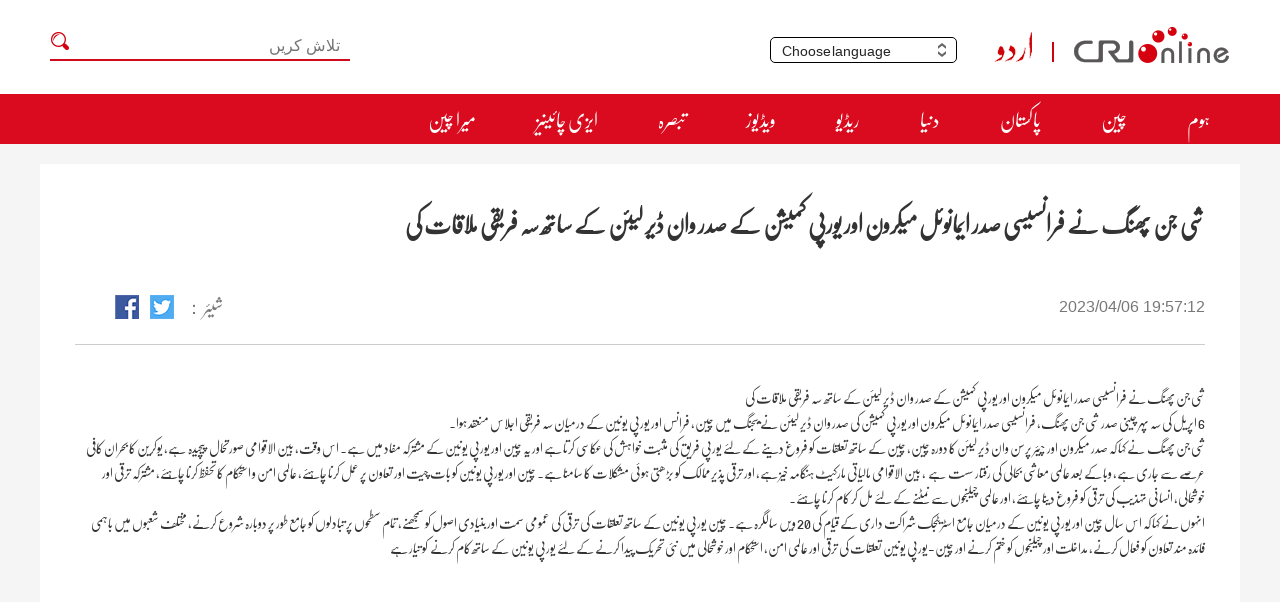

--- FILE ---
content_type: text/html
request_url: https://urdu.cri.cn/2023/04/06/ARTI1APbTPw27lkzNZ4BYDkH230406.shtml
body_size: 6501
content:
 <!DOCTYPE html>
<html lang="en">
<head>
<meta http-equiv="Content-Type" content="text/html; charset=utf-8" />
<meta name="viewport" content="width=device-width,initial-scale=1.0, minimum-scale=1.0,maximum-scale=1.0,user-scalable=no">
<meta name="filetype" content="1">
<meta name="publishedtype" content="1">
<meta name="pagetype" content="1">
<meta name="format-detection" content="telephone=no">
<meta name="renderer" content="webkit|ie-comp|ie-stand">
<meta http-equiv="X-UA-Compatible" content="IE=edge,chrome=1">
<meta http-equiv="Pragma" content="no-cache">
<meta http-equiv="Cache-Control" content="no-cache">
<meta name="author" content="王蕾">
<meta name="source" content="CRI">
<title>
شی جن پھنگ نے فرانسیسی صدر ایمانوئل میکرون اور یورپی کمیشن کے صدر وان ڈیر لیئن کے ساتھ سہ فریقی ملاقات کی
</title>
<meta name="catalogs" content="PAGEQ5uN0320fDnW5xQ4jeAt211222">
<meta name="contentid" content="ARTI1APbTPw27lkzNZ4BYDkH230406">
<meta name=keywords content="">
<meta name="spm-id" content="C64266248570">
<meta name=description content="">
<link rel="stylesheet" href="https://rcrires.cri.cn/photoAlbum/cri/templet/common/DEPA1640759603153306/style.css">
<script type="text/javascript" src="//rcrires.cri.cn/library/script/jquery-1.7.2.min.js"></script>
<script language="JavaScript">
      var url_domainname = location.href;
      var num_1 = url_domainname.split("//")[1];
      var domainame_ = num_1.split("/")[0];
      var type_ = num_1.split(".")[0];
      var commentTitle = "شی جن پھنگ نے فرانسیسی صدر ایمانوئل میکرون اور یورپی کمیشن کے صدر وان ڈیر لیئن کے ساتھ  سہ فریقی ملاقات کی"; //评论标题
      /* 评论对象ID 20位以内的字符串 每个被评论对象不同20120420------ */
      var itemid1 = "ARTI1APbTPw27lkzNZ4BYDkH230406"; //正文页id，赋值给留言评论模块的参数之一
      var commentUrl = "https://urdu.cri.cn/2023/04/06/ARTI1APbTPw27lkzNZ4BYDkH230406.shtml";
      var column_id = "TOPC1640164401599636";
      var sub_column_id = "PAGEQ5uN0320fDnW5xQ4jeAt211222";
      var domainname = domainame_;
      var sobey_video_flag = '';
      var type = type_;
      var pindao_1 = "CHAL1640164266248570";
      var dateNum = (new Date()).toLocaleDateString() + " " + (new Date()).toLocaleTimeString();
      var times_str = dateNum.replace(/年/g, '-').replace(/月/g, '-').replace(/日/g, '-').replace(/:/g, '-');
      var new_str = times_str.replace(/ /g, '-');
      var arr = new_str.split("-");
      var datum = new Date(Date.UTC(arr[0], arr[1] - 1, arr[2] - 2, arr[3] - 8, arr[4], arr[5]));
      var timeint = datum.getTime() / 1000;
      var html;
      var sorts_dianji = sub_column_id + ',' + column_id + ',' + itemid1.substring(0, 4); /*点击量sorts值*/
      var searchkeywords = "";
      var commentbreif = "";
      var commentimg3 = "";
      var commentimg2 = "";
      var commentimg1 = "https://p3crires.cri.cn/photoworkspace/cri/2023/04/06/2023040619565138232.jpg";
      var commentimg0 = "";
      var commentimg = commentimg3;
      if (commentimg3 == "") {
        commentimg = commentimg2;
      }
      if (commentimg2 == "") {
        commentimg = commentimg1;
      }
      if (commentimg1 == "") {
        commentimg = commentimg0;
      }
      if (commentimg.split("//")[0] == '' || commentimg.split("//")[0] == 'http:') {
        commentimg = "https://" + commentimg.split("//")[1];
      }
      var hdprop = "";
    </script>
<script>
    if (window.innerWidth <= 1242) {
        autoRem();
    }
    function autoRem() {
        var view_width = document.getElementsByTagName('html')[0].getBoundingClientRect().width;

        var _html = document.getElementsByTagName('html')[0];
        view_width > 1242 ? _html.style.fontSize = 1242 / 16 + 'px' : _html.style.fontSize = view_width / 16 + 'px';
    }
    window.onresize = function () {
        if (window.innerWidth <= 1242) {
            autoRem();
        }
    }
</script>
</head>
<body data-spm="PQ5uN0320fDn">
<script>
	with(document)with(body)with(insertBefore(createElement("script"),firstChild))setAttribute("exparams","v_id=&aplus&",id="tb-beacon-aplus",src=(location>"https"?"//js":"//js")+".data.cctv.com/__aplus_plugin_cctv.js,aplus_plugin_aplus_u.js")
	</script>
<div data-spm="EuVBoMxFckJf">
<div class="top">
<div class="header">
<div class="header-menu column_wrapper">
<div class="header-menu-left">
<h2 class="search-h2"></h2>
<div class="search-eff">
<div class="search-box">
<form action="//www.google.com/search" method="get" target="_blank">
<label>
<input type="text" placeholder="تلاش کریں" name="q">
<input type="hidden" name="ie" value="UTF-8">
<input type="hidden" name="sitesearch" value="urdu.cri.cn">
<input class="search" name="vs" value="urdu.cri.cn" type="hidden">
</label>
</form>
</div>
</div>
</div>
<div class="header-menu-right">
<div class="languageSelect left">
<label> Choose language
<select onchange="if(this.value!='')window.location=this.value" class="language">
<option>Choose a language
</option><option value="http://www.cri.cn/index.html?lang=zh-CN">Chinese Simplified
</option><option value="http://big5.cri.cn/">Chinese Traditional
</option><option value="http://albanian.cri.cn">Albanian
</option><option value="http://arabic.cri.cn">Arabic
</option><option value="http://belarusian.cri.cn/">Belarusian
</option><option value="https://bengali.cri.cn">Bengali
</option><option value="http://bulgarian.cri.cn">Bulgarian
</option><option value="http://cambodian.cri.cn">Cambodian
</option><option value="http://croatian.cri.cn">Croatian
</option><option value="http://czech.cri.cn">Czech
</option><option value="http://english.cri.cn">English
</option><option value="http://esperanto.cri.cn">Esperanto
</option><option value="http://filipino.cri.cn">Filipino
</option><option value="http://french.cri.cn">French
</option><option value="http://german.cri.cn">German
</option><option value="http://greek.cri.cn/">Greek
</option><option value="http://hausa.cri.cn">Hausa
</option><option value="http://hebrew.cri.cn/">Hebrew
</option><option value="http://hindi.cri.cn">Hindi
</option><option value="http://hungarian.cri.cn">Hungarian
</option><option value="http://indonesian.cri.cn">Indonesian
</option><option value="http://italian.cri.cn">Italian
</option><option value="http://japanese.cri.cn">Japanese
</option><option value="http://korean.cri.cn">Korean
</option><option value="http://laos.cri.cn">Laos
</option><option value="https://malay.cri.cn">Malay
</option><option value="https://mongol.cri.cn">Mongol
</option><option value="http://myanmar.cri.cn">Myanmar
</option><option value="http://nepal.cri.cn">Nepal
</option><option value="https://persian.cri.cn">Persian
</option><option value="http://polish.cri.cn">Polish
</option><option value="http://portuguese.cri.cn">Portuguese
</option><option value="https://pushtu.cri.cn">Pushtu
</option><option value="http://romanian.cri.cn">Romanian
</option><option value="http://russian.cri.cn">Russian
</option><option value="http://serbian.cri.cn">Serbian
</option><option value="http://sinhalese.cri.cn">Sinhalese
</option><option value="http://espanol.cri.cn">Spanish
</option><option value="http://swahili.cri.cn">Swahili
</option><option value="http://tamil.cri.cn">Tamil
</option><option value="http://thai.cri.cn">Thai
</option><option value="http://turkish.cri.cn/">Turkish
</option><option value="http://ukrainian.cri.cn">Ukrainian
</option><option value="https://urdu.cri.cn">Urdu
</option><option value="http://vietnamese.cri.cn">Vietnamese
</option></select>
</label>
</div>
<div class="logo left">
<a class="left-cri" href="http://cri.cn"></a>
<a class="left-pushtu" href="//urdu.cri.cn/"></a>
</div>
</div>
</div>
</div>
<div class="shandow"></div>
<nav class="pushtu-head menu" id="menu">
<div class="column_wrapper pushtu-head-nei">
<ul>
<li>
<a href="//urdu.cri.cn/index.shtml" target="_blank">ہوم</a>
</li>
<li>
<a href="//urdu.cri.cn/china/index.shtml" target="_blank">چین</a>
</li>
<li>
<a href="//urdu.cri.cn/pakistan/index.shtml" target="_blank">پاکستان</a>
</li>
<li>
<a href="//urdu.cri.cn/world/index.shtml" target="_blank">دنیا</a>
</li>
<li>
<a href="//urdu.cri.cn/radiovod/index.shtml" target="_blank">ریڈیو</a>
</li>
<li>
<a href="//urdu.cri.cn/video/index.shtml" target="_blank">ویڈیوز</a>
</li>
<li>
<a href="//urdu.cri.cn/comment/index.shtml" target="_blank">تبصرہ</a>
</li>
<li>
<a href="//urdu.cri.cn/easychinese/index.shtml" target="_blank">ایزی چائینیز</a>
</li>
<li>
<a href="//urdu.cri.cn/mychina/index.shtml" target="_blank">میرا چین</a>
</li>
</ul>
</div>
</nav>
</div>
</div>
<script type="text/javascript">
  $(document).ready(function () {
    var nUrl = location.href;
    if (nUrl.indexOf("urdu.cri.cn/index.shtml") > -1) {
      $(".pushtu-head .pushtu-head-nei").find("li").eq(0).addClass("active");
    }
    else if (nUrl.indexOf("radiovod") > -1) {
      $(".pushtu-head .pushtu-head-nei").find("li").eq(4).addClass("active");
    }
    else if (nUrl.indexOf("video") > -1) {
      $(".pushtu-head .pushtu-head-nei").find("li").eq(5).addClass("active");
    }
    else if (nUrl.indexOf("comment") > -1) {
      $(".pushtu-head .pushtu-head-nei").find("li").eq(6).addClass("active");
    }
    else if (nUrl.indexOf("easychinese") > -1) {
      $(".pushtu-head .pushtu-head-nei").find("li").eq(7).addClass("active");
    }
    else if (nUrl.indexOf("mychina") > -1) {
      $(".pushtu-head .pushtu-head-nei").find("li").eq(8).addClass("active");
    }
    else if (nUrl.indexOf("china") > -1) {
      $(".pushtu-head .pushtu-head-nei").find("li").eq(1).addClass("active");
    }
    else if (nUrl.indexOf("pakistan") > -1) {
      $(".pushtu-head .pushtu-head-nei").find("li").eq(2).addClass("active");
    }
    else if (nUrl.indexOf("world") > -1) {
      $(".pushtu-head .pushtu-head-nei").find("li").eq(3).addClass("active");
    }
  });
</script>
<div class="page_body">
<div class="column_wrapper">
<div class="article_urdu2022_ind01">
<div class="article_title">
<h4>شی جن پھنگ نے فرانسیسی صدر ایمانوئل میکرون اور یورپی کمیشن کے صدر وان ڈیر لیئن کے ساتھ سہ فریقی ملاقات کی</h4>
<div class="title_info">
<div class="date">
<span class="time">2023/04/06 19:57:12</span>
<span class="source"></span>
</div>
<div class="title_share">
<span>شیئر：</span>
<a class="bshare-twitter" href="javascript:void(0);" data-fx="tw-btn" title="Twitter"></a>
<a class="bshare-facebook" href="javascript:void(0);" data-fx="fb-btn" title="Facebook"></a>
</div>
<div class="clear"></div>
</div>
</div>
<div class="article_content">
<div>شی جن
پھنگ&nbsp;نے فرانسیسی صدر ایمانوئل میکرون اور یورپی کمیشن کے صدر وان ڈیر لیئن کے
ساتھ&nbsp; سہ فریقی ملاقات کی<br/></div><div>6 اپریل کی سہ پہر چینی صدر&nbsp; شی جن پھنگ، فرانسیسی
صدر ایمانوئل میکرون اور یورپی کمیشن کی صدر وان ڈیر لیئن نے بیجنگ میں&nbsp;چین، فرانس
اور یورپی یونین کے درمیان سہ فریقی اجلاس منعقد&nbsp;ہوا۔<br/></div><div>شی جن پھنگ &nbsp;نے کہا کہ صدر میکرون اور چیئر پرسن وان
ڈیر لیئن کا دورہ چین، چین کے ساتھ تعلقات کو فروغ دینے کے لئے یورپی فریق کی مثبت
خواہش کی عکاسی کرتا ہے اور یہ چین اور یورپی یونین کے مشترکہ مفاد میں ہے۔ اس وقت،
بین الاقوامی صورتحال پیچیدہ&nbsp; ہے، یوکرین کا بحران کافی عرصے سے جاری ہے، وبا کے
بعد عالمی معاشی بحالی کی رفتار سست&nbsp; ہے&nbsp;&nbsp;، بین الاقوامی مالیاتی مارکیٹ ہنگامہ خیز
ہے، اور ترقی پذیر ممالک کو بڑھتی ہوئی مشکلات کا سامنا ہے. چین اور یورپی یونین کو
بات چیت اور تعاون پر عمل کرنا چاہئے، عالمی امن و استحکام کا تحفظ کرنا چاہئے،
مشترکہ ترقی اور خوشحالی، انسانی تہذیب کی ترقی کو فروغ دینا چاہئے، اور عالمی
چیلنجوں سے نمٹنے کے لئے مل کر کام کرنا چاہئے.<br/></div><div>انہوں نے کہا کہ اس سال چین اور یورپی یونین کے
درمیان جامع اسٹریٹجک شراکت داری کے قیام کی 20 ویں سالگرہ ہے۔ چین یورپی یونین کے
ساتھ&nbsp;تعلقات کی ترقی کی عمومی سمت اور&nbsp;بنیادی اصول&nbsp;کو سمجھنے، تمام سطحوں پر
تبادلوں کو جامع طور پر دوبارہ شروع کرنے، مختلف شعبوں میں باہمی فائدہ مند تعاون
کو فعال کرنے، مداخلت اور چیلنجوں کو ختم کرنے اور چین-یورپی یونین تعلقات کی ترقی
اور عالمی امن، استحکام اور خوشحالی میں نئی تحریک پیدا کرنے کے لئے یورپی یونین&nbsp;
کے ساتھ کام کرنے&nbsp; کو تیار ہے</div>
</div>
</div>
</div>
</div>
<div data-spm="EnXswyeIppiE">
<div class="footer">
<div class="column_wrapper">
<div class="f_link">
<div class="left">
<h3>Links：</h3>
<a href="https://www.youlinmagazine.com/" target="_blank"><img src="https://p4crires.cri.cn/photoAlbum/cri/page/performance/img/2021/12/29/1640763443256_468.png" alt=""></a>
<a href="http://www.xinhuanet.com/english" target="_blank"><img src="https://p2crires.cri.cn/photoAlbum/cri/page/performance/img/2021/12/29/1640763426246_106.png" alt=""></a>
<a href="http://www.china.org.cn/index.htm" target="_blank"><img src="https://p3crires.cri.cn/photoAlbum/cri/page/performance/img/2021/12/29/1640763386254_84.png" alt=""></a>
<a href="https://www.fmprc.gov.cn/ce/cepk/chn" target="_blank"><img src="https://p5crires.cri.cn/photoAlbum/cri/page/performance/img/2021/12/29/1640763356407_273.png" alt=""></a>
</div>
<div class="right">
<a><img src="" alt=""></a>
<a><img src="" alt=""></a>
</div>
<div class="clear"></div>
</div>
</div>
<div class="column_wrapper_100">
<div class="f_font">
© China Radio International.CRI. All Rights Reserved.<br>16A Shijingshan Road, Beijing, China. 100040
</div>
</div>
</div>
</div>
<div class="go-top">
<a onclick="$(window).scrollTop(0);" style="display: inline;"><img src="//p4crires.cri.cn/photoAlbum/cri/templet/common/DEPA1640759603153306/icontop.png"></a>
</div>
<script>
      if (window.innerWidth <= 1242) {
          $('.footer').css({'margin': '0', 'border': 'none'});
          $('.footer .f_link').hide();
      }

      $(window).scroll(function () {
          if ($(document).scrollTop() > 300) {
                  $(".go-top").show()
                  $(".go-top a").show();
          } else {
                  $(".go-top").hide();
                  $(".go-top a").hide();
          }
      });
    </script>
<script src="//rcrires.cri.cn/library/script/shareToSnsCommon1.1.js" type="text/javascript" charset="utf-8"></script>
</body>
</html>

--- FILE ---
content_type: text/css
request_url: https://rcrires.cri.cn/photoAlbum/cri/templet/common/DEPA1640759603153306/style.css
body_size: 6008
content:
@charset "utf-8";
@font-face {
	font-family: 'NafeesNastaleeq';
	/* Safari, Android, iOS */
	src:url(https://urdu.cri.cn/css/font/NafeesNastaleeq.urdu.ttf) format('truetype');
	font-style: normal;
}
/*页面框架*/
body, div, p, ul, ol, dl, dt, dd, li, form, input, table, img, h1, h2, h3, h4, h5, h6{margin:0;padding:0;}
body{background:#f5f5f5;color:#333;min-width: 1200px;margin:0 auto;font:14px/1.8em "NafeesNastaleeq","Arial"; overflow-x: hidden;}
em, b, i{font-style:normal;}
p{line-height:1.25em;}
a{color:#000;text-decoration:none;}
a:link, a:visited{}
a:hover, a:active{text-decoration:none;}
a.on:hover, a.cur:hover, .on a:hover, .cur a:hover{text-decoration:none;}
img, a img{border:0 none;}
ul, ol{list-style-type:none;}
ul:after, ol:after{clear:both;content:".";display:block;font-size:0;height:0;line-height:0;visibility:hidden;}
.clear_float, .clear{clear:both;font-size:1px;line-height:1px;height:1px;overflow:hidden;}
.column_wrapper{clear:both;margin:0 auto;width:1200px;}
.column_wrapper:after{clear:both;content:".";display:block;font-size:0;height:0;line-height:0;visibility:hidden;}
.vspace{height:10px;font-size:0px;line-height:0px;width:99%;clear:both;overflow:hidden;}
.col_w590_l{width: 590px;float: left;margin-right: 20px;}
.col_w590_r{width: 590px;float: right;}

.header {height: 94px;background-color: #fff;width: auto;}
.header-menu {padding-top: 27px;}          
.header-menu-left {direction: rtl;float: left;width: 300px;border-bottom: 2px solid #cf0a1c;margin-left: 10px;height: 28px;margin-top: 4px;}
.header-menu-left a{display: none;}
.header .search-h2 {cursor: pointer;width: 20px;height: 20px;background:url(//p4crires.cri.cn/photoAlbum/cri/templet/common/DEPA1640759603153306/soushuo.png) no-repeat;float: left;}
.header .search-eff {width: 270px;height: 28px;line-height: 28px;overflow: hidden;padding-left: 10px;}
.header .search-box {width: 270px;}
.header input {background: none;border: none;height: 28px;line-height: 28px;font-size: 18px;color: #333;}
.header-menu-left label {background: #fff;display: block;padding: 0 10px;}
.header-menu-left input {background: none;border: none;font-size: 16px;color: #999999;}
.header input:focus {outline: none;}
.header-menu-right {cursor: pointer;float: right;width: 460px;padding-right: 10px;}
.languageSelect {border-radius: 5px;float: left;margin-top: 10px;color: #252525;font-size: 14px;border: 1px solid #000;background: #fff none repeat scroll 0 0;cursor: pointer;height: 24px;line-height: 24px;position: relative;text-align: left;width: 165px;padding: 0 10px;direction: ltr;}
.languageSelect label {display: block;width: 165px;background: url(//p4crires.cri.cn/photoAlbum/cri/templet/common/DEPA1640759603153306/select.png) no-repeat right center;}
.languageSelect select {position: absolute;top: 0;left: 0;height: 24px;line-height: 24px;display: block;border: none;width: 185px;opacity: 0;filter: alpha(opacity=0);}
.header .logo {width: 236px;direction: rtl;float: right;background: url(//p4crires.cri.cn/photoAlbum/cri/templet/common/DEPA1640759603153306/logo.png) no-repeat; height: 44px;}
.header .logo a {display: inline-block;height: 44px; text-indent: -9999em;}

.header .logo a.left-pushtu {width:56px;}
.header .logo a.left-cri {width:175px;}


.pushtu-head {width:100%;background:#da0b1e;height:50px;position: relative;margin-bottom: 20px;}
.pushtu-head-nei {height: 50px;direction: rtl;}
.pushtu-head ul {height: 50px;line-height: 50px;}
.pushtu-head li {float: right;}
.pushtu-head li a { display: block;padding: 0 30px;color: #fff;text-decoration: none;line-height: 50px;   font-size: 20px;}
.pushtu-head li.active {background-image: url(//p4crires.cri.cn/photoAlbum/cri/templet/common/DEPA1640759603153306/bgcolor.png);}
.pushtu-head li:hover {background-image: url(//p4crires.cri.cn/photoAlbum/cri/templet/common/DEPA1640759603153306/bgcolor.png);}

.go-top{position: fixed;bottom: 100px;left: 50%;margin-left: 610px;display: none;cursor: pointer;}

.urdu_banner img {display: block;}

.urdu_lunbo_font{width: 460px;margin-right: 10px;min-height: 470px;background: #fff;padding: 15px; float: left;}
.urdu_lunbo_font ul li{padding: 10px 0;border-bottom: 1px dashed #dadada;font-size: 22px;line-height: 40px; text-align: right;}
.urdu_lunbo_font ul li a{color: #333;}
.urdu_lunbo_font ul li:last-child{border: none;}
.urdu_lunbo_font ul li:hover{color: #e71051;}
.urdu_lunbo_font ul li:hover a{color: #e71051;}			
.urdu_lunbo_img{width: 700px;height: 500px;float: right;position: relative;direction:rtl;}	
.urdu_lunbo_img .swiper-container{margin: 0 auto;position: relative;overflow: hidden;list-style: none;padding: 0;z-index: 1;}
.swiper-wrapper{position: relative;width: 100%;height: 100%;z-index: 1;display: -webkit-box;display: -webkit-flex;display: -ms-flexbox;display: flex;-webkit-transition-property:-webkit-transform;transition-property:-webkit-transform;-o-transition-property: transform;transition-property: transform;transition-property: transform,-webkit-transform;-webkit-box-sizing:content-box;box-sizing: content-box;}
.swiper-slide{-webkit-flex-shrink: 0;-ms-flex-negative: 0;flex-shrink: 0;width: 700px;height: 500px;position: relative;-webkit-transition-property: -webkit-transform;transition-property: -webkit-transform;-o-transition-property: transform;
transition-property: transform;transition-property: transform,-webkit-transform;}
.urdu_lunbo_img .swiper-container img{width:700px;height:400px;display: block;}
.urdu_lunbo_img .swiper-container .list-title-wrap{width: 700px;background: #000;height: 100px;}
.urdu_lunbo_img .swiper-container .list-title-wrap .list-title-box{vertical-align: middle;display: table-cell;height: 100px;}
.urdu_lunbo_img .swiper-container .list-title-wrap .list-title-box .list-title{ color: #fff;font-size: 20px;line-height: 44px;padding: 0 15px;box-sizing: border-box;    display: block;    direction: rtl;    text-align: initial;}

.swiper-button {display: none;position: absolute;top: 36%;width: 23px;height: 60px;margin-top: -14px; cursor: pointer; opacity: 0.6;filter: alpha(opacity=60);z-index: 1;}

.swiper-button-next{left: 0px;background: url(//p4crires.cri.cn/photoAlbum/cri/templet/common/DEPA1640759603153306/leftarrow.png) no-repeat center;padding: 0;}
.swiper-button-prev{right: 0px;background: url(//p4crires.cri.cn/photoAlbum/cri/templet/common/DEPA1640759603153306/rightarrow.png) no-repeat center;padding: 0;}

.swiper-pagination{position: absolute;bottom: 120px;right: 30px;z-index: 3;}
.swiper-pagination span{display: inline-block;width: 10px;height: 10px;background: #fff;cursor: pointer;margin:0 5px;}
.swiper-pagination span.swiper-pagination-bullet-active{background:#ff0000;}
.swiper-pagination span:hover{background:#ff0000;}

/**/
.md_urdu{width: 100%;direction: rtl;background-color: #fff;}
.md_urdu .md_hdc{}
.md_urdu .md_hdc b{}
.md_urdu .md_hd{height: 40px;padding: 10px 0;}
.md_urdu .md_hd .mh_title,
.md_urdu .md_hd .mh_title a{display: block;height: 40px;vertical-align: middle;line-height: 30px;font-size: 24px;color: #333;font-weight: 700;}
.md_urdu .md_hd .mh_title em{display: inline-block;vertical-align: middle;margin-left: 10px;margin-right: 30px;width: 24px;height: 20px;background:url(//p4crires.cri.cn/photoAlbum/cri/templet/common/DEPA1640759603153306/ty_pic_tit.png) center no-repeat;}
.md_urdu .md_hd .mh_title em.china {width: 30px; height: 24px; background: url(//p4crires.cri.cn/photoAlbum/cri/templet/common/DEPA1640759603153306/logo01.png);}
.md_urdu .md_hd .mh_title em.pakistan { width: 33px;	height: 24px; background: url(//p4crires.cri.cn/photoAlbum/cri/templet/common/DEPA1640759603153306/logo02.png);}


.urdu_list_1230{    width: auto;direction: rtl;background-color: #fff;}
.urdu_list_1230 ul li{float: right;width: 380px; height:auto; margin: 0 10px;background: #fff;padding-bottom: 15px;}
.urdu_list_1230 ul li .img_box{width: 380px;max-height: 214px; overflow: hidden;}
.urdu_list_1230 ul li .img_box a{position: relative;display: block;}
.urdu_list_1230 ul li .img_box a img{width: 100%;height: 100%;}
.urdu_list_1230 ul li .img_box a i{background:url(//p4crires.cri.cn/photoAlbum/cri/templet/common/DEPA1640759603153306/video.png) no-repeat;position: absolute;top: 50%;left: 50%;transform: translate(-50%, -50%);width: 60px;height: 60px;text-align: left;}
.urdu_list_1230 ul li .img_box a span{display:none;}

.urdu_list_1230 ul li .text_box{padding:4px 14px;}
/* .urdu_list_1230 ul li .text_box .tit a{color: #333;font-size: 16px;line-height: 30px;display: block;} */
.urdu_list_1230 ul li .text_box .tit a {color: #333;	font-size: 16px; line-height: 30px;	display: -webkit-box;	overflow: hidden;	text-overflow: ellipsis; -webkit-line-clamp: 3;	-webkit-box-orient: vertical;}
.urdu_list_1230 ul li .text_box .tit a:hover{color: #e71051;}
.urdu_list_1230 ul li .text_box .brief{display:none;}
.urdu_list_1230 ul li .text_box .subtime{display:none;}
.urdu_list_1230 ul li .text_box .share-box{display:none;}


.col_w590 ul{overflow: hidden;padding: 0 30px 20px 15px;list-style: none;margin: 0;box-sizing: border-box;}
.col_w590 ul li{width:100%;padding: 10px 0;border-bottom: 1px dashed #dadada;margin: 0;}
.col_w590 ul li .text_box{padding: 0;}
.col_w590 ul li:last-child{border: none;}
.footer{width:100%;background: #fff;margin-top: 50px;padding-top: 30px;border-top: 5px solid #cf0a1c;}		
.footer .f_link{height: 220px;overflow: hidden;direction: ltr;}
.footer .f_link .left{float: left;width: 850px;margin-right: 0;}
.footer .f_link .left h3{font-weight: 400;padding: 30px 0 30px 30px;}
.footer .f_link .left a{margin: 0 30px}
.footer .f_link .right{float: left;margin-top: 45px;margin-bottom: 25px;display: none;}
.footer .f_link .right a{margin: 0 30px}
.footer .f_font{font-size: 14px;line-height: 30px;color: #fff;height: 105px;padding-top: 45px;text-align: center; font-family: Arial, Helvetica, sans-serif;}
.column_wrapper_100{width: 100%;background: #000;}
/* .ty_pic_txt { padding: 0 20px 20px 20px; } */

/*二级页-中国*/
.china_rudu{width: 100%;direction: rtl;background-color: #fff;}
.china_rudu .md_hdc{}
.china_rudu .md_hdc b{}
.china_rudu .md_hd{height: 40px;padding: 10px 0;}
.china_rudu .md_hd .mh_title,
.china_rudu .md_hd .mh_title a{display: block;height: 40px;vertical-align: middle;line-height: 30px;font-size: 24px;color: #333;font-weight: 700;}
.china_rudu .md_hd .mh_title em{display: inline-block;vertical-align: middle;margin-left: 10px;margin-right: 30px;width: 24px;height: 20px;background:url(//p4crires.cri.cn/photoAlbum/cri/templet/common/DEPA1640759603153306/ty_pic_tit.png) center no-repeat;}

.china_rudu .md_bd .ty_pic_txt{ width: auto;direction: rtl;background-color: #fff; padding: 0 20px 20px 20px; overflow: hidden;}
.china_rudu .md_bd .ty_pic_txt ul.pic_txt_list li{padding: 12px 0;clear: both;border-bottom: 1px solid #dbdbdb;overflow: hidden;width: 100%;margin: 0;}
.china_rudu .md_bd .ty_pic_txt ul.pic_txt_list li:last-child{border: none;}
.china_rudu .md_bd .ty_pic_txt ul.pic_txt_list li:hover {background: #efefef}
.china_rudu .md_bd .ty_pic_txt ul.pic_txt_list li .img_box{width: 240px;height: 135px;float: right; overflow: hidden;}
.china_rudu .md_bd .ty_pic_txt ul.pic_txt_list li .img_box a{display: block;}
.china_rudu .md_bd .ty_pic_txt ul.pic_txt_list li .img_box a img{width: 100%;height: 100%;}
.china_rudu .md_bd .ty_pic_txt ul.pic_txt_list li .img_box a i{background:url(//p4crires.cri.cn/photoAlbum/cri/templet/common/DEPA1640759603153306/video.png) no-repeat;position: absolute;top: 50%;left: 50%;transform: translate(-50%, -50%);width: 60px;height: 60px;text-align: left;display: none;}
.china_rudu .md_bd .ty_pic_txt ul.pic_txt_list li .img_box a span{display:none;}

.china_rudu .md_bd .ty_pic_txt ul.pic_txt_list li .text_box{width: 900px;padding: 10px 10px 0 10px;float: right;}
.china_rudu .md_bd .ty_pic_txt ul.pic_txt_list li .text_box .tit a{display: block;min-height: 80px;color: #333;line-height: 30px;font-size: 18px;color: #333;}
.china_rudu .md_bd .ty_pic_txt ul.pic_txt_list li .text_box .tit a:hover{color: #333;}
.china_rudu .md_bd .ty_pic_txt ul.pic_txt_list li .text_box .brief{display:none;}
.china_rudu .md_bd .ty_pic_txt ul.pic_txt_list li .text_box .subtime{margin-top: 20px;color: #777;line-height: 22px;font-size: 14px;font-family: Arial;
direction: ltr;float: right;display: block;}
.china_rudu .md_bd .ty_pic_txt ul.pic_txt_list li .text_box .share-box{display:none;}

.more-btn{display: none;}
.ty_pic_txt .page-nav{background:#fff;float: left;font-size: 0;line-height: 0;text-align: center;width: 100%;padding: 75px 0 120px;}
.ty_pic_txt .page-nav ul li{width: auto; float: none; display: inline-block;*display: inline;font-size: 12px;line-height: 14px;margin: 0 6px 0px;border-radius: 2px;}
.ty_pic_txt .page-nav ul li a{border: 1px solid #e8e8e8;display: inline-block;padding: 3px 7px;}
.ty_pic_txt .page-nav ul li.current a{background: #e71051 none repeat scroll 0 0;border-color: #e71051;color: #fff;font-weight: bold;}
.ty_pic_txt .page-nav ul li:hover a{background: #e71051 none repeat scroll 0 0;border-color: #e71051;color: #fff;}

/* 二级页-音频 */
.urdu_list_1230 .radio_content {overflow: hidden; margin-bottom: 10px; margin-right: 30px;}
.urdu_list_1230 ul.radio_ul {margin: 0 auto; overflow: hidden;}
.urdu_list_1230 ul.radio_ul li {width: 270px;	height: 40px; padding: 0; margin: 0; background: #eaeaea;	margin-left: 20px; margin-bottom: 20px;	text-align: center;	float: right;	overflow: hidden;}
.urdu_list_1230 ul.radio_ul li:hover {background: #e56772;}
.urdu_list_1230 ul.radio_ul li a {font-size: 18px; color: #000; display: block; width: 270px; height: 40px; line-height: 40px;}
.urdu_list_1230 ul.radio_ul li a:hover {color: #fff;}

/* 二级页-视频列表 */
.urdu_list_1230 .urdu_video_list li,
.urdu_list_1230 .urdu_image_list li {height: 294px; overflow: hidden;}

/* 二级页-文字列表 */
.china_rudu .md_bd .ty_pic_txt ul.pic_txt_list li .text_box .tit a.erji_text_list {min-height: auto;}

/* 正文页 */
.article_urdu2022_ind01 {background: #fff; margin: 0 auto; min-height: 850px; direction: rtl; padding: 20px 35px;}
.article_urdu2022_ind01 .article_title {border-bottom: 1px solid #ccc; overflow: hidden;}
.article_urdu2022_ind01 .article_title h4 {height: 90px; font-size: 24px;	margin-top: 20px;	color: #333333; line-height: 40px; font-weight: bold;}
.article_urdu2022_ind01 .article_title .title_info {height: 50px;}
.article_urdu2022_ind01 .article_title .title_info .date { font-size: 16px;	color: #787878; float: right; font-family: Arial;}
.article_urdu2022_ind01 .article_title .title_info .date .time { direction: ltr; display: inline-block;	margin-left: 15px;}
.article_urdu2022_ind01 .article_title .title_info .title_share {margin-left: 40px; float: left;}
.article_urdu2022_ind01 .article_title .title_info .title_share span { display: inline-block;	font-size: 18px; color: #787878; vertical-align: bottom;}
.article_urdu2022_ind01 .article_title .title_info .title_share a {height: 24px; padding: 0 12px; margin-right: 10px;}
.article_urdu2022_ind01 .article_title .title_info .title_share .bshare-twitter {background: url(//p4crires.cri.cn/photoAlbum/cri/templet/common/DEPA1640759603153306/share01.png) no-repeat; padding: 0 12px;	height: 24px;	display: inline-block; vertical-align: bottom;}
.article_urdu2022_ind01 .article_title .title_info .title_share .bshare-facebook {display: inline-block; height: 24px; padding: 0 12px; background: url(//p4crires.cri.cn/photoAlbum/cri/templet/common/DEPA1640759603153306/share02.png) no-repeat; vertical-align: bottom;}
.article_urdu2022_ind01 .article_content {margin-top: 40px; margin-bottom: 20px;}
.article_urdu2022_ind01 .article_content p {line-height: 2em;}
.article_urdu2022_ind01 .article_content img {max-width: 1060px;}
.article_urdu2022_ind01 .article_content video {max-width: 100%; height: auto; background: #000;}
.article_urdu2022_ind01 .article_content audio {max-width: 100%;}

/* 视频底层页 */
.article_urdu2022_ind01 .myPlayer {margin: 0 auto;}

/* 分享侧飘 */
.share-fix {width: 0;	height: 0; position: fixed; left: 50%; top: 142px; z-index: 10;}
.share-fix .share-fix-con {width: 40px; position: absolute; top: 22px;	left: 610px;}
.share-fix .share-fix-con li {margin-bottom: 8px;}
.share-fix .share-fix-con li.share-Twitter {background: url(//p4crires.cri.cn/photoAlbum/cri/templet/common/DEPA1640759603153306/icontwitter.png) no-repeat;}
.share-fix .share-fix-con li.share-Facebook {background: url(//p4crires.cri.cn/photoAlbum/cri/templet/common/DEPA1640759603153306/iconfacebook.png) no-repeat;}
.share-fix .share-fix-con li a {display: block; width: 40px; height: 40px;}

/**移动端样式**/
@media screen and (max-width: 1242px) {
	/**移动端样式**/
	html{margin:0;padding:0;font-size: 100%;width: 100%;margin:0 auto;font-family: sans-serif;-ms-text-size-adjust: 100%;-webkit-text-size-adjust: 100%;direction: rtl;}
	html, body, form, p, div, h1, h2, h3, h4, h5, h6{-webkit-text-size-adjust:none;-moz-text-size-adjust:none;-o-text-size-adjust:none;}
	body{margin:0 auto;padding:0;min-width: 16rem; font-weight:normal; overflow-x: hidden;}
	ul,li,h1,h2,h3,h4,h5,h6,p{padding:0;margin:0; list-style:none;font-weight:normal;}
	a{ text-decoration:none;outline:none;}
	a img,img{border:0;}
	img{ display: block;width: 100%;}
	input,textarea{font-family:'PingFang SC','PingFang TC','Microsoft YaHei',"STHeiti",arial,helvetica,sans-serif;font-weight:normal;-webkit-appearance: none;}
	.page_wrap{ width:100%;margin:0 auto;position: relative;min-width: 320px;width:16rem;overflow: hidden;background-color: #fff;}
	.clear:after{content:"."; display:block;  height:0;clear:both; visibility:hidden; }
	.column_wrapper{width: 100%;}
	.wrapper_1200{width: 100%;}
	.vspace{height: 0.32rem !important;}

	.main.cf-main{background-size: contain;padding-top:0;}
	
	/* 顶部导航 */
	.top{overflow: hidden; margin-bottom: 0.32rem;}
	.header{height: 100%; background-color: #fff;font-family: "Arial";/*position: fixed;top: 0px;*/z-index: 99;box-shadow: 0px 1px 5px #a6a6a6;width: 100%;margin: 0 auto;}
	.header-menu{justify-content: space-between;align-items: center;width: 100%; padding: 0;}
	.header-menu-left{direction: rtl;width: 1rem;margin-left: 0.5rem;height: 1rem;margin-top: 0.2rem;border: none; display: none;}
	.header-menu-left img {width: 100%;height: 100%;}
	.header-menu-left a{display: block;}
	.header-menu-right {width: 100%; height: 100%; padding: 0; float: none; cursor: pointer;}
	.header .logo {width: 7.46rem; height: 1.15rem; margin: 0.74rem 0.32rem; direction: rtl; background: url(//p4crires.cri.cn/photoAlbum/cri/templet/common/DEPA1640759603153306/logo.png) no-repeat right top; background-size: 100% auto;}
	.header .logo a {display: inline-block;text-indent: -9999em;width: 8rem;height: 1.22rem; }
	.header .logo a.left-cri {width:5.8rem;}
	.header .logo a.left-pushtu {width:1.5rem;}
	.languageSelect {display: none;}
	.search-h2 {display: none;}
	.search-eff {display: none;}
	.menu {z-index: 999;}

	.pushtu-head {width: 100%;z-index: 999; background-color: #da0b1e; margin: 0; height: 1.53rem;}
	.pushtu-head-nei {direction: rtl;margin: 0; overflow-x: auto; height: 1.53rem;}
	.pushtu-head-nei ul {height: 1.53rem; line-height: 100%; width: 28rem; }
	.pushtu-head-nei li {height: 1.53rem;}
	.pushtu-head li a {color: #fff;line-height: 1.53rem;font-size: 0.7rem;display: block;padding: 0 0.96rem;direction: rtl;}
	.pushtu-head li a.active {background: rgba(231, 16, 81, .2);}
	.pushtu-head{display: block;}
	.panel,.slideout-panel {position: relative;z-index: 1;}
	
	.slideout-open,
	.slideout-open body {overflow: hidden;}
	
	.slideout-open .slideout-menu {display: block;}
	
	.shandow {width: 100%;height: 100%;background: rgba(0, 0, 0, .8);display: none;position: fixed;top: 0;right: 0;z-index: 999;}
	
	/* .menu {width: 7rem;height: 100%;position: fixed;left: -7rem;z-index: 999;top: 0;bottom: 0;} */
	
	.sliderNav {animation: navMove .5s ease;-webkit-animation: navMove .5s ease;animation-fill-mode: forwards}
	.sliderNav2 {animation: navMove2 .5s ease;-webkit-animation: navMove2 .5s ease;animation-fill-mode: forwards}
	@keyframes navMove {
	  from {left: -7rem;}
	  to {left: 0rem;}
	}
	@-webkit-keyframes navMove {
	  from {left: -7rem;}
	  to {left: 0rem;}
	}
	@keyframes navMove2 {
	  from {left: 0rem;}
	  to {left: -7rem;}
	}
	@-webkit-keyframes navMove2 {
	  from {left: 0rem;}
	  to {left: -7rem;}
	}
	
	.sliderPanel{animation: panelMove .5s ease;-webkit-animation: panelMove .5s ease;animation-fill-mode: forwards}
	.sliderPanel2{animation: panelMove2 .5s ease;-webkit-animation: panelMove2 .5s ease;animation-fill-mode: forwards}
	@keyframes panelMove {
	  from {left: 0rem;}
	  to {left: 7rem;}
	}
	@-webkit-keyframes panelMove {
	  from {left: 0rem;}
	
	  to {left: 7rem;}
	}
	@keyframes panelMove2 {
	  from {left: 7rem;}
	  to {left: 0rem; }
	}
	@-webkit-keyframes panelMove2 {
	  from {left: 7rem; }
	  to {left: 0rem;}
	}

	/* banner */
	.urdu_banner img {width: 100%; height: auto; margin: 0 auto;}

	/* 轮播图及要闻 */
	.urdu_lunbo_font{width: 100%; margin: 0.32rem auto 0 auto; padding: 0; min-height: auto;background: #fff;}
	.urdu_lunbo_font ul{padding: 0.3rem .42rem;}
	.urdu_lunbo_font ul li{display: flex; align-items: center; padding: 0.2rem 0.32rem; border-bottom: 1px dashed #dcdcdc;}
	.urdu_lunbo_font ul li a{color: #333; font-size: 0.5rem; line-height: 1.8;}
	.urdu_lunbo_font ul li:last-child{border: none;}
	.urdu_lunbo_img{width: 100%; height: 100%; float: none;position: relative;direction:rtl;}	
	.swiper-slide{width: 100%; height: 100%;}
	.urdu_lunbo_img .swiper-container img{width:100%;height:100%;}
	.urdu_lunbo_img .swiper-container .list-title-wrap{width: 100%; height: 100%; background: #000; padding: 0.3rem 0; align-items: center; direction: rtl;}
	.urdu_lunbo_img .swiper-container .list-title-wrap .list-title-box{height: 1.9rem; vertical-align: middle;display: table-cell;}
	.urdu_lunbo_img .swiper-container .list-title-wrap .list-title-box .list-title{height: 1.9rem; overflow: hidden; color: #fff; font-size: 0.5rem; line-height: 1.9rem; padding: 0 0.3rem;box-sizing: border-box; display: block; direction: rtl; text-align: initial;}
	.swiper-button {display: none;}
	.swiper-pagination{position: absolute;right: 0.74rem; top: 8rem;z-index: 3;}
	.swiper-pagination span{display: inline-block;width: 0.3rem;height: 0.3rem;margin:0 0.15rem;}

	/* 列表 */
	.md_urdu .md_hd {height: 100%; padding: 0.2rem 0.74rem;}
	.md_urdu .md_hd .mh_title,
	.md_urdu .md_hd .mh_title a {height: 100%;display: inline-block; vertical-align: middle; font-size: .6rem; color: #333; font-weight: bold;}
	.md_urdu .md_hd .mh_title em {margin-right: 0; display: inline-block; vertical-align: middle; margin-left: 0.42rem; width: 0.68rem; height: 0.59rem;}
	.urdu_list_1230 {width: auto; padding: 0.21rem .25rem;}
	.urdu_list_1230 ul {display: flex; justify-content: space-between; flex-direction: row; flex-wrap: wrap;}
	.urdu_list_1230 ul li {float: none; width: 7.57rem; height:auto; margin: 0;}
	.urdu_list_1230 ul li .text_box .tit a {font-size: .5rem; line-height: 1.8;}
	.urdu_list_1230 ul li .img_box {width: 7.57rem; height: auto;}
	.urdu_list_1230 ul li .text_box {padding: 0.21rem 0.32rem;}
	/* 新闻列表 */
	.col_w590_l {width: 100%; margin: 0 auto 0.32rem auto; float: none;}
	.col_w590_r {width: 100%; margin: 0 auto 0.32rem auto; float: none;}
	.col_w590 ul {padding: 0 0.74rem;}
	.col_w590 ul li {width: 100%;float: none; padding: 0.6rem 0;}
	.col_w590 ul li .text_box {padding: 0;}
	.col_w590 .urdu_list_1230 {padding: 0;}

	/* 返回顶部 */
	.go-top {position: fixed; width: 1.5rem; height: 1.5rem; right: 0.5rem; bottom: 3.5rem; left: 0; z-index: 998; margin: 0;}
	.go-top img {width: 100%; height: 100%;}

	/* 底通 */
	.footer {background: #fff; margin-top: 0.64rem; padding-top: 0; border-top: 0.1rem solid #cf0a1c;}
	.footer .f_link {height: 100%; font-size: 1rem; color: #333; font-weight: bold; padding-left: 1.49rem; padding-bottom: 0.85rem;}
	.footer .f_link .left {float: none; width: 100%;}
	.footer .f_link .left h3 {font-weight: bold; padding: 1.06rem 0 0.64rem 0; font-size: .7rem;}
	.footer .f_link .left a {margin: 0; height: 2rem; float: left;}
	.footer .f_link .left a img {height: 100%; width: auto;}
	.footer .f_font {height: 100%; font-size: 0.5rem; line-height: 1.56rem; padding: 0.76rem 0; direction: ltr;}

	/* 二级页-中国 */
	.china_rudu .md_bd .ty_pic_txt {width: 100%; direction: rtl; background-color: #fff; padding: 0;}
	.china_rudu .md_bd .ty_pic_txt ul.pic_txt_list li {padding: 0.46rem 0.27rem; width: auto;}
	.china_rudu .md_bd .ty_pic_txt ul.pic_txt_list li .img_box {width: 5.8rem; height: 3.28rem; margin-left: 0.25rem;}
	.china_rudu .md_bd .ty_pic_txt ul.pic_txt_list li .text_box {width: 8.96rem; min-height: 3.28rem; padding: 0; font-size: 0.5rem; color: #333; float: right; position: relative;}
	.china_rudu .md_bd .ty_pic_txt ul.pic_txt_list li .text_box .tit {padding-bottom: 0.6rem;}
	.china_rudu .md_bd .ty_pic_txt ul.pic_txt_list li .text_box .tit a {color: #000; display: block; min-height: auto; line-height: normal; font-size: 0.5rem;}
	.china_rudu .md_bd .ty_pic_txt ul.pic_txt_list li .text_box .subtime {margin: 0; color: #333; line-height: normal; font-size: 0.5rem; float: none;	position: absolute; right: 0; bottom: 0.1rem; direction: ltr;}
	.china_rudu .md_bd .ty_pic_txt ul.pic_txt_list li:last-child {border-bottom: 1px solid #dbdbdb;}
	.ty_pic_txt .page-nav {display: none;}
	.ty_pic_txt .more-btn {display: block; width: 100%; text-align: center; padding-top: 0.5rem;}
	.ty_pic_txt .more-btn a{display: inline-block; width: 1rem; height: 1rem; background: url(//p4crires.cri.cn/photoAlbum/cri/templet/common/DEPA1640759603153306/loading.gif) no-repeat center center; background-size: auto 80%;}

	/* 二级页视频及图片列表 */
	.urdu_list_1230 .urdu_video_list li,
	.urdu_list_1230 .urdu_image_list li {float: none; width: 15rem; height: auto; margin: 0 auto;	padding: 0 0.72rem;}
	.urdu_list_1230 .urdu_video_list li .img_box,
	.urdu_list_1230 .urdu_image_list li .img_box {width: auto; height: auto; max-height: none;}

	/* 二级页-音频 */
	.urdu_list_1230 .radio_content {overflow: hidden; padding: 0 1.36rem; margin-bottom: 0.4rem; margin-right: 0;}
	.urdu_list_1230 ul.radio_ul {margin: 0 auto; overflow: hidden;}
	.urdu_list_1230 ul.radio_ul li {width: 100%;	height: 1.7rem; padding: 0; margin: 0; margin-top: 0.29rem; background: #eaeaea;	text-align: center;	float: none; overflow: hidden;}
	.urdu_list_1230 ul.radio_ul li:hover {background: #e56772;}
	.urdu_list_1230 ul.radio_ul li a {font-size: 0.6rem; color: #000; font-weight: bold; display: block; width: auto; height: auto; line-height: 1.7rem;}
	.urdu_list_1230 ul.radio_ul li a:hover {color: #fff;}

	/* 正文页 */
	.article_urdu2022_ind01 {min-height: auto; padding: 0.64rem 0.21rem;}
	.article_urdu2022_ind01 .article_title {border-bottom: 1px solid #ccc; overflow: hidden; padding-bottom: 0.3rem;}
	.article_urdu2022_ind01 .article_title h4 {height: auto; font-size: 0.7rem;	margin-top: 0; margin-bottom: 0.8rem; line-height: 2rem;}
	.article_urdu2022_ind01 .article_title .title_info {height: auto;}
	.article_urdu2022_ind01 .article_title .title_info .date { font-size: 0.5rem;	color: #787878; float: none;}
	.article_urdu2022_ind01 .article_title .title_info .date .time { margin-left: 15px;}
	.article_urdu2022_ind01 .article_title .title_info .title_share { display: none;}
	.article_urdu2022_ind01 .article_content {margin: 0.42rem 0;}
	.article_urdu2022_ind01 .article_content img {max-width: 100%;}

	/* 分享侧飘 */
	.share-fix {display: none;}


	/*移动端ul显示两个li*/
	ul.m_limit_amount li:last {display:none;}

	/*学汉语移动端调整0118*/
	.urdu_list_1230 ul.urdu_image_list li {float: none;width: 7.57rem;margin: 0;height: auto; padding: 0;}
}

--- FILE ---
content_type: application/javascript
request_url: https://p.data.cctv.com/ge.js
body_size: 71
content:
window.goldlog=(window.goldlog||{});goldlog.Etag="XBGxIXZCASACARLb9KdgkyAY";goldlog.stag=2;